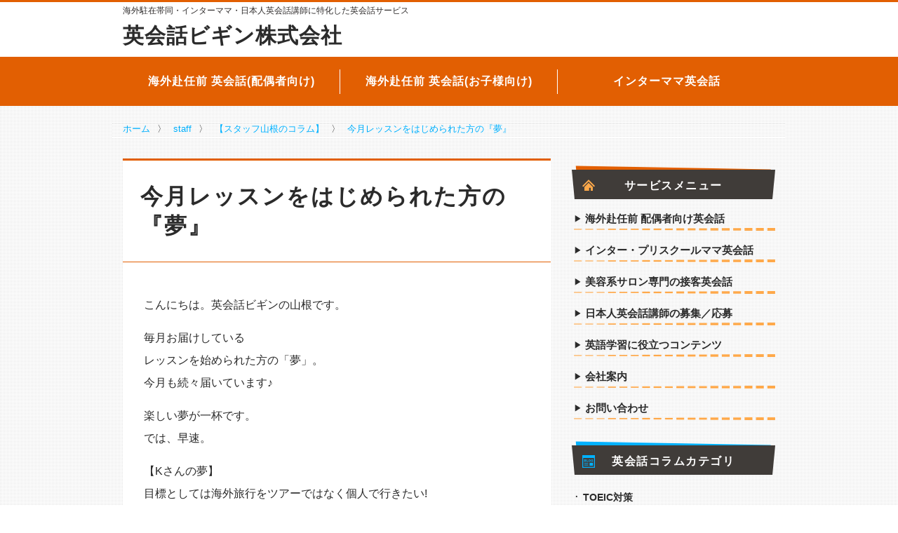

--- FILE ---
content_type: text/html; charset=UTF-8
request_url: https://www.85begin.com/1353.php
body_size: 10908
content:
<!doctype html>
<html lang="ja">
<head>
<meta charset="UTF-8">
<meta name="viewport" content="width=device-width, initial-scale=1">
<link rel="shortcut icon" href="https://www.85begin.com/main/wp-content/themes/soylatte202204/assets/images/favicon.ico">	<script>
// dataLayer.pushに統一する
// https://ayudante.jp/column/2017-02-07/11-19/
window.dataLayer = window.dataLayer || [];
</script>
<meta name='robots' content='index, follow, max-image-preview:large, max-snippet:-1, max-video-preview:-1' />
<style>img:is([sizes="auto" i], [sizes^="auto," i]) { contain-intrinsic-size: 3000px 1500px }</style>
<!-- This site is optimized with the Yoast SEO plugin v24.9 - https://yoast.com/wordpress/plugins/seo/ -->
<title>[英会話ビギン] 今月レッスンをはじめられた方の『夢』 | 初心者専門マンツーマン英会話スクール</title>
<link rel="canonical" href="https://www.85begin.com/1353.php" />
<meta property="og:locale" content="ja_JP" />
<meta property="og:type" content="article" />
<meta property="og:title" content="[英会話ビギン] 今月レッスンをはじめられた方の『夢』 | 初心者専門マンツーマン英会話スクール" />
<meta property="og:description" content="こんにちは。英会話ビギンの山根です。 毎月お届けしているレッスンを始められた方の「夢」。今月も続々届いています♪ 楽しい夢が一杯です。では、早速。 【Kさんの夢】目標としては海外旅行をツアーではなく個人で行きたい!今は英 [&hellip;]" />
<meta property="og:url" content="https://www.85begin.com/1353.php" />
<meta property="og:site_name" content="日本人講師専門英会話サービス：英会話ビギン株式会社" />
<meta property="article:publisher" content="https://www.facebook.com/eikaiwabegin/" />
<meta property="article:published_time" content="2009-11-19T05:59:20+00:00" />
<meta property="article:modified_time" content="2011-09-05T09:20:43+00:00" />
<meta name="author" content="ビギン" />
<meta name="twitter:card" content="summary_large_image" />
<meta name="twitter:label1" content="執筆者" />
<meta name="twitter:data1" content="ビギン" />
<script type="application/ld+json" class="yoast-schema-graph">{"@context":"https://schema.org","@graph":[{"@type":"WebPage","@id":"https://www.85begin.com/1353.php","url":"https://www.85begin.com/1353.php","name":"[英会話ビギン] 今月レッスンをはじめられた方の『夢』 | 初心者専門マンツーマン英会話スクール","isPartOf":{"@id":"https://www.85begin.com/#website"},"datePublished":"2009-11-19T05:59:20+00:00","dateModified":"2011-09-05T09:20:43+00:00","author":{"@id":"https://www.85begin.com/#/schema/person/df86ec8623dc7415c0e804c948cbf06f"},"breadcrumb":{"@id":"https://www.85begin.com/1353.php#breadcrumb"},"inLanguage":"ja","potentialAction":[{"@type":"ReadAction","target":["https://www.85begin.com/1353.php"]}]},{"@type":"BreadcrumbList","@id":"https://www.85begin.com/1353.php#breadcrumb","itemListElement":[{"@type":"ListItem","position":1,"name":"ホーム","item":"https://www.85begin.com/"},{"@type":"ListItem","position":2,"name":"今月レッスンをはじめられた方の『夢』"}]},{"@type":"WebSite","@id":"https://www.85begin.com/#website","url":"https://www.85begin.com/","name":"日本人講師専門英会話サービス：英会話ビギン株式会社","description":"海外駐在帯同・インターママ・日本人英会話講師に特化した英会話サービス","potentialAction":[{"@type":"SearchAction","target":{"@type":"EntryPoint","urlTemplate":"https://www.85begin.com/?s={search_term_string}"},"query-input":{"@type":"PropertyValueSpecification","valueRequired":true,"valueName":"search_term_string"}}],"inLanguage":"ja"},{"@type":"Person","@id":"https://www.85begin.com/#/schema/person/df86ec8623dc7415c0e804c948cbf06f","name":"ビギン","image":{"@type":"ImageObject","inLanguage":"ja","@id":"https://www.85begin.com/#/schema/person/image/","url":"https://secure.gravatar.com/avatar/691aa2c5fe2def6a33f8fef9dc063d53cbf8a5fde148bdb5b90da4801c3d37dc?s=96&d=mm&r=g","contentUrl":"https://secure.gravatar.com/avatar/691aa2c5fe2def6a33f8fef9dc063d53cbf8a5fde148bdb5b90da4801c3d37dc?s=96&d=mm&r=g","caption":"ビギン"},"url":"https://www.85begin.com/author/beginstudy"}]}</script>
<!-- / Yoast SEO plugin. -->
<link rel='dns-prefetch' href='//www.google.com' />
<link rel='dns-prefetch' href='//ajax.googleapis.com' />
<link rel='dns-prefetch' href='//cdn.polyfill.io' />
<link rel='dns-prefetch' href='//v0.wordpress.com' />
<!-- <link rel='stylesheet' id='sbi_styles-css' href='https://www.85begin.com/main/wp-content/plugins/instagram-feed/css/sbi-styles.min.css?ver=6.9.1' type='text/css' media='all' /> -->
<!-- <link rel='stylesheet' id='wp-block-library-css' href='https://www.85begin.com/main/wp-includes/css/dist/block-library/style.min.css?ver=6.8.3' type='text/css' media='all' /> -->
<link rel="stylesheet" type="text/css" href="//www.85begin.com/main/wp-content/cache/wpfc-minified/du4im2w9/1xuv3.css" media="all"/>
<style id='classic-theme-styles-inline-css' type='text/css'>
/*! This file is auto-generated */
.wp-block-button__link{color:#fff;background-color:#32373c;border-radius:9999px;box-shadow:none;text-decoration:none;padding:calc(.667em + 2px) calc(1.333em + 2px);font-size:1.125em}.wp-block-file__button{background:#32373c;color:#fff;text-decoration:none}
</style>
<!-- <link rel='stylesheet' id='mediaelement-css' href='https://www.85begin.com/main/wp-includes/js/mediaelement/mediaelementplayer-legacy.min.css?ver=4.2.17' type='text/css' media='all' /> -->
<!-- <link rel='stylesheet' id='wp-mediaelement-css' href='https://www.85begin.com/main/wp-includes/js/mediaelement/wp-mediaelement.min.css?ver=6.8.3' type='text/css' media='all' /> -->
<link rel="stylesheet" type="text/css" href="//www.85begin.com/main/wp-content/cache/wpfc-minified/jr5whotd/f8wjk.css" media="all"/>
<style id='jetpack-sharing-buttons-style-inline-css' type='text/css'>
.jetpack-sharing-buttons__services-list{display:flex;flex-direction:row;flex-wrap:wrap;gap:0;list-style-type:none;margin:5px;padding:0}.jetpack-sharing-buttons__services-list.has-small-icon-size{font-size:12px}.jetpack-sharing-buttons__services-list.has-normal-icon-size{font-size:16px}.jetpack-sharing-buttons__services-list.has-large-icon-size{font-size:24px}.jetpack-sharing-buttons__services-list.has-huge-icon-size{font-size:36px}@media print{.jetpack-sharing-buttons__services-list{display:none!important}}.editor-styles-wrapper .wp-block-jetpack-sharing-buttons{gap:0;padding-inline-start:0}ul.jetpack-sharing-buttons__services-list.has-background{padding:1.25em 2.375em}
</style>
<style id='global-styles-inline-css' type='text/css'>
:root{--wp--preset--aspect-ratio--square: 1;--wp--preset--aspect-ratio--4-3: 4/3;--wp--preset--aspect-ratio--3-4: 3/4;--wp--preset--aspect-ratio--3-2: 3/2;--wp--preset--aspect-ratio--2-3: 2/3;--wp--preset--aspect-ratio--16-9: 16/9;--wp--preset--aspect-ratio--9-16: 9/16;--wp--preset--color--black: #000000;--wp--preset--color--cyan-bluish-gray: #abb8c3;--wp--preset--color--white: #ffffff;--wp--preset--color--pale-pink: #f78da7;--wp--preset--color--vivid-red: #cf2e2e;--wp--preset--color--luminous-vivid-orange: #ff6900;--wp--preset--color--luminous-vivid-amber: #fcb900;--wp--preset--color--light-green-cyan: #7bdcb5;--wp--preset--color--vivid-green-cyan: #00d084;--wp--preset--color--pale-cyan-blue: #8ed1fc;--wp--preset--color--vivid-cyan-blue: #0693e3;--wp--preset--color--vivid-purple: #9b51e0;--wp--preset--gradient--vivid-cyan-blue-to-vivid-purple: linear-gradient(135deg,rgba(6,147,227,1) 0%,rgb(155,81,224) 100%);--wp--preset--gradient--light-green-cyan-to-vivid-green-cyan: linear-gradient(135deg,rgb(122,220,180) 0%,rgb(0,208,130) 100%);--wp--preset--gradient--luminous-vivid-amber-to-luminous-vivid-orange: linear-gradient(135deg,rgba(252,185,0,1) 0%,rgba(255,105,0,1) 100%);--wp--preset--gradient--luminous-vivid-orange-to-vivid-red: linear-gradient(135deg,rgba(255,105,0,1) 0%,rgb(207,46,46) 100%);--wp--preset--gradient--very-light-gray-to-cyan-bluish-gray: linear-gradient(135deg,rgb(238,238,238) 0%,rgb(169,184,195) 100%);--wp--preset--gradient--cool-to-warm-spectrum: linear-gradient(135deg,rgb(74,234,220) 0%,rgb(151,120,209) 20%,rgb(207,42,186) 40%,rgb(238,44,130) 60%,rgb(251,105,98) 80%,rgb(254,248,76) 100%);--wp--preset--gradient--blush-light-purple: linear-gradient(135deg,rgb(255,206,236) 0%,rgb(152,150,240) 100%);--wp--preset--gradient--blush-bordeaux: linear-gradient(135deg,rgb(254,205,165) 0%,rgb(254,45,45) 50%,rgb(107,0,62) 100%);--wp--preset--gradient--luminous-dusk: linear-gradient(135deg,rgb(255,203,112) 0%,rgb(199,81,192) 50%,rgb(65,88,208) 100%);--wp--preset--gradient--pale-ocean: linear-gradient(135deg,rgb(255,245,203) 0%,rgb(182,227,212) 50%,rgb(51,167,181) 100%);--wp--preset--gradient--electric-grass: linear-gradient(135deg,rgb(202,248,128) 0%,rgb(113,206,126) 100%);--wp--preset--gradient--midnight: linear-gradient(135deg,rgb(2,3,129) 0%,rgb(40,116,252) 100%);--wp--preset--font-size--small: 13px;--wp--preset--font-size--medium: 20px;--wp--preset--font-size--large: 36px;--wp--preset--font-size--x-large: 42px;--wp--preset--spacing--20: 0.44rem;--wp--preset--spacing--30: 0.67rem;--wp--preset--spacing--40: 1rem;--wp--preset--spacing--50: 1.5rem;--wp--preset--spacing--60: 2.25rem;--wp--preset--spacing--70: 3.38rem;--wp--preset--spacing--80: 5.06rem;--wp--preset--shadow--natural: 6px 6px 9px rgba(0, 0, 0, 0.2);--wp--preset--shadow--deep: 12px 12px 50px rgba(0, 0, 0, 0.4);--wp--preset--shadow--sharp: 6px 6px 0px rgba(0, 0, 0, 0.2);--wp--preset--shadow--outlined: 6px 6px 0px -3px rgba(255, 255, 255, 1), 6px 6px rgba(0, 0, 0, 1);--wp--preset--shadow--crisp: 6px 6px 0px rgba(0, 0, 0, 1);}:where(.is-layout-flex){gap: 0.5em;}:where(.is-layout-grid){gap: 0.5em;}body .is-layout-flex{display: flex;}.is-layout-flex{flex-wrap: wrap;align-items: center;}.is-layout-flex > :is(*, div){margin: 0;}body .is-layout-grid{display: grid;}.is-layout-grid > :is(*, div){margin: 0;}:where(.wp-block-columns.is-layout-flex){gap: 2em;}:where(.wp-block-columns.is-layout-grid){gap: 2em;}:where(.wp-block-post-template.is-layout-flex){gap: 1.25em;}:where(.wp-block-post-template.is-layout-grid){gap: 1.25em;}.has-black-color{color: var(--wp--preset--color--black) !important;}.has-cyan-bluish-gray-color{color: var(--wp--preset--color--cyan-bluish-gray) !important;}.has-white-color{color: var(--wp--preset--color--white) !important;}.has-pale-pink-color{color: var(--wp--preset--color--pale-pink) !important;}.has-vivid-red-color{color: var(--wp--preset--color--vivid-red) !important;}.has-luminous-vivid-orange-color{color: var(--wp--preset--color--luminous-vivid-orange) !important;}.has-luminous-vivid-amber-color{color: var(--wp--preset--color--luminous-vivid-amber) !important;}.has-light-green-cyan-color{color: var(--wp--preset--color--light-green-cyan) !important;}.has-vivid-green-cyan-color{color: var(--wp--preset--color--vivid-green-cyan) !important;}.has-pale-cyan-blue-color{color: var(--wp--preset--color--pale-cyan-blue) !important;}.has-vivid-cyan-blue-color{color: var(--wp--preset--color--vivid-cyan-blue) !important;}.has-vivid-purple-color{color: var(--wp--preset--color--vivid-purple) !important;}.has-black-background-color{background-color: var(--wp--preset--color--black) !important;}.has-cyan-bluish-gray-background-color{background-color: var(--wp--preset--color--cyan-bluish-gray) !important;}.has-white-background-color{background-color: var(--wp--preset--color--white) !important;}.has-pale-pink-background-color{background-color: var(--wp--preset--color--pale-pink) !important;}.has-vivid-red-background-color{background-color: var(--wp--preset--color--vivid-red) !important;}.has-luminous-vivid-orange-background-color{background-color: var(--wp--preset--color--luminous-vivid-orange) !important;}.has-luminous-vivid-amber-background-color{background-color: var(--wp--preset--color--luminous-vivid-amber) !important;}.has-light-green-cyan-background-color{background-color: var(--wp--preset--color--light-green-cyan) !important;}.has-vivid-green-cyan-background-color{background-color: var(--wp--preset--color--vivid-green-cyan) !important;}.has-pale-cyan-blue-background-color{background-color: var(--wp--preset--color--pale-cyan-blue) !important;}.has-vivid-cyan-blue-background-color{background-color: var(--wp--preset--color--vivid-cyan-blue) !important;}.has-vivid-purple-background-color{background-color: var(--wp--preset--color--vivid-purple) !important;}.has-black-border-color{border-color: var(--wp--preset--color--black) !important;}.has-cyan-bluish-gray-border-color{border-color: var(--wp--preset--color--cyan-bluish-gray) !important;}.has-white-border-color{border-color: var(--wp--preset--color--white) !important;}.has-pale-pink-border-color{border-color: var(--wp--preset--color--pale-pink) !important;}.has-vivid-red-border-color{border-color: var(--wp--preset--color--vivid-red) !important;}.has-luminous-vivid-orange-border-color{border-color: var(--wp--preset--color--luminous-vivid-orange) !important;}.has-luminous-vivid-amber-border-color{border-color: var(--wp--preset--color--luminous-vivid-amber) !important;}.has-light-green-cyan-border-color{border-color: var(--wp--preset--color--light-green-cyan) !important;}.has-vivid-green-cyan-border-color{border-color: var(--wp--preset--color--vivid-green-cyan) !important;}.has-pale-cyan-blue-border-color{border-color: var(--wp--preset--color--pale-cyan-blue) !important;}.has-vivid-cyan-blue-border-color{border-color: var(--wp--preset--color--vivid-cyan-blue) !important;}.has-vivid-purple-border-color{border-color: var(--wp--preset--color--vivid-purple) !important;}.has-vivid-cyan-blue-to-vivid-purple-gradient-background{background: var(--wp--preset--gradient--vivid-cyan-blue-to-vivid-purple) !important;}.has-light-green-cyan-to-vivid-green-cyan-gradient-background{background: var(--wp--preset--gradient--light-green-cyan-to-vivid-green-cyan) !important;}.has-luminous-vivid-amber-to-luminous-vivid-orange-gradient-background{background: var(--wp--preset--gradient--luminous-vivid-amber-to-luminous-vivid-orange) !important;}.has-luminous-vivid-orange-to-vivid-red-gradient-background{background: var(--wp--preset--gradient--luminous-vivid-orange-to-vivid-red) !important;}.has-very-light-gray-to-cyan-bluish-gray-gradient-background{background: var(--wp--preset--gradient--very-light-gray-to-cyan-bluish-gray) !important;}.has-cool-to-warm-spectrum-gradient-background{background: var(--wp--preset--gradient--cool-to-warm-spectrum) !important;}.has-blush-light-purple-gradient-background{background: var(--wp--preset--gradient--blush-light-purple) !important;}.has-blush-bordeaux-gradient-background{background: var(--wp--preset--gradient--blush-bordeaux) !important;}.has-luminous-dusk-gradient-background{background: var(--wp--preset--gradient--luminous-dusk) !important;}.has-pale-ocean-gradient-background{background: var(--wp--preset--gradient--pale-ocean) !important;}.has-electric-grass-gradient-background{background: var(--wp--preset--gradient--electric-grass) !important;}.has-midnight-gradient-background{background: var(--wp--preset--gradient--midnight) !important;}.has-small-font-size{font-size: var(--wp--preset--font-size--small) !important;}.has-medium-font-size{font-size: var(--wp--preset--font-size--medium) !important;}.has-large-font-size{font-size: var(--wp--preset--font-size--large) !important;}.has-x-large-font-size{font-size: var(--wp--preset--font-size--x-large) !important;}
:where(.wp-block-post-template.is-layout-flex){gap: 1.25em;}:where(.wp-block-post-template.is-layout-grid){gap: 1.25em;}
:where(.wp-block-columns.is-layout-flex){gap: 2em;}:where(.wp-block-columns.is-layout-grid){gap: 2em;}
:root :where(.wp-block-pullquote){font-size: 1.5em;line-height: 1.6;}
</style>
<!-- <link rel='stylesheet' id='theme-style-css' href='https://www.85begin.com/main/wp-content/themes/soylatte202204/resources/css/style.css?ver=6.8.3' type='text/css' media='all' /> -->
<link rel="stylesheet" type="text/css" href="//www.85begin.com/main/wp-content/cache/wpfc-minified/e5fqwy1x/4adt7.css" media="all"/>
<style id='akismet-widget-style-inline-css' type='text/css'>
.a-stats {
--akismet-color-mid-green: #357b49;
--akismet-color-white: #fff;
--akismet-color-light-grey: #f6f7f7;
max-width: 350px;
width: auto;
}
.a-stats * {
all: unset;
box-sizing: border-box;
}
.a-stats strong {
font-weight: 600;
}
.a-stats a.a-stats__link,
.a-stats a.a-stats__link:visited,
.a-stats a.a-stats__link:active {
background: var(--akismet-color-mid-green);
border: none;
box-shadow: none;
border-radius: 8px;
color: var(--akismet-color-white);
cursor: pointer;
display: block;
font-family: -apple-system, BlinkMacSystemFont, 'Segoe UI', 'Roboto', 'Oxygen-Sans', 'Ubuntu', 'Cantarell', 'Helvetica Neue', sans-serif;
font-weight: 500;
padding: 12px;
text-align: center;
text-decoration: none;
transition: all 0.2s ease;
}
/* Extra specificity to deal with TwentyTwentyOne focus style */
.widget .a-stats a.a-stats__link:focus {
background: var(--akismet-color-mid-green);
color: var(--akismet-color-white);
text-decoration: none;
}
.a-stats a.a-stats__link:hover {
filter: brightness(110%);
box-shadow: 0 4px 12px rgba(0, 0, 0, 0.06), 0 0 2px rgba(0, 0, 0, 0.16);
}
.a-stats .count {
color: var(--akismet-color-white);
display: block;
font-size: 1.5em;
line-height: 1.4;
padding: 0 13px;
white-space: nowrap;
}
</style>
<link rel="https://api.w.org/" href="https://www.85begin.com/wp-json/" /><link rel="alternate" title="JSON" type="application/json" href="https://www.85begin.com/wp-json/wp/v2/posts/1353" /><link rel="alternate" title="oEmbed (JSON)" type="application/json+oembed" href="https://www.85begin.com/wp-json/oembed/1.0/embed?url=https%3A%2F%2Fwww.85begin.com%2F1353.php" />
<link rel="alternate" title="oEmbed (XML)" type="text/xml+oembed" href="https://www.85begin.com/wp-json/oembed/1.0/embed?url=https%3A%2F%2Fwww.85begin.com%2F1353.php&#038;format=xml" />
<!-- Markup (JSON-LD) structured in schema.org ver.4.7.0 START -->
<script type="application/ld+json">
{
"@context": "http://schema.org",
"@type": "BreadcrumbList",
"itemListElement": [
{
"@type": "ListItem",
"position": 1,
"item": {
"@id": "https://www.85begin.com",
"name": "ホーム"
}
},
{
"@type": "ListItem",
"position": 2,
"item": {
"@id": "https://www.85begin.com/staff",
"name": "staff"
}
},
{
"@type": "ListItem",
"position": 3,
"item": {
"@id": "https://www.85begin.com/staff/column-yamane",
"name": "【スタッフ山根のコラム】"
}
},
{
"@type": "ListItem",
"position": 4,
"item": {
"@id": "https://www.85begin.com/1353.php",
"name": "今月レッスンをはじめられた方の『夢』"
}
}
]
}
</script>
<script type="application/ld+json">
{
"@context": "http://schema.org",
"@type": "Article",
"mainEntityOfPage": {
"@type": "WebPage",
"@id": "https://www.85begin.com/1353.php"
},
"headline": "今月レッスンをはじめられた方の『夢』",
"datePublished": "2009-11-19T14:59:20+0000",
"dateModified": "2011-09-05T18:20:43+0000",
"author": {
"@type": "Person",
"name": "ビギン"
},
"description": "こんにちは。英会話ビギンの山根です。 毎月お届けしているレッスンを始められた方の「夢」。今月も続々届いています♪楽しい夢が一杯です。では、早速。 【Kさんの夢】目標としては海外旅行をツアーではなく個人で行きたい!今は英語",
"publisher": {
"@type": "Organization",
"name": "初心者専門の英会話スクールビギン",
"logo": {
"@type": "ImageObject",
"url": "http://www.85begin.com/main/wp-content/uploads/2017/05/begin-logo-simple.png",
"width": 600,
"height": 60
}
}
}
</script>
<!-- Markup (JSON-LD) structured in schema.org END -->
<!-- Google Tag Manager -->
<script>(function(w,d,s,l,i){w[l]=w[l]||[];w[l].push({'gtm.start':
new Date().getTime(),event:'gtm.js'});var f=d.getElementsByTagName(s)[0],
j=d.createElement(s),dl=l!='dataLayer'?'&l='+l:'';j.async=true;j.src=
'https://www.googletagmanager.com/gtm.js?id='+i+dl;f.parentNode.insertBefore(j,f);
})(window,document,'script','dataLayer','GTM-WXH2BTZ');</script>
<!-- End Google Tag Manager --><link rel="alternate" hreflang="ja" href="https://www.85begin.com/1353.php"><meta name="description" content="こんにちは。英会話ビギンの山根です。 毎月お届けしているレッスンを始められた方の「夢」。今月も続々届いています♪楽しい夢が一杯です。では、早速。 【Kさんの夢】目標としては海外旅行をツアーではなく個人…"><link rel="icon" href="https://www.85begin.com/main/wp-content/uploads/2016/07/cropped-site-icon-2-32x32.png" sizes="32x32" />
<link rel="icon" href="https://www.85begin.com/main/wp-content/uploads/2016/07/cropped-site-icon-2-192x192.png" sizes="192x192" />
<link rel="apple-touch-icon" href="https://www.85begin.com/main/wp-content/uploads/2016/07/cropped-site-icon-2-180x180.png" />
<meta name="msapplication-TileImage" content="https://www.85begin.com/main/wp-content/uploads/2016/07/cropped-site-icon-2-270x270.png" />
</head>
<body class="wp-singular post-template-default single single-post postid-1353 single-format-standard wp-theme-soylatte202204 ie desktop">
<!-- Google Tag Manager (noscript) -->
<noscript><iframe src="https://www.googletagmanager.com/ns.html?id=GTM-WXH2BTZ"
height="0" width="0" style="display:none;visibility:hidden"></iframe></noscript>
<!-- End Google Tag Manager (noscript) -->
<div id="page">
<header id="masthead" class="site-header">
<div class="container">
<div class="row">
<div class="col-xs-12">
<strong class="ceil-message">					<a href="http://www.85begin.com/">
海外駐在帯同・インターママ・日本人英会話講師に特化した英会話サービス
</a>
</strong>				</div>
</div>
<div class="row title-row">
<div class="col-xs-12 col-sm-8">
<a href="http://www.85begin.com/">
<h2 class="main-message">
英会話ビギン株式会社
</h2>
</a>
</div>
</div>
</div>
</header>
<nav class="global-nav">
<div class="container">
<div class="row">
<ul class="global-nav__list col-sm-12">
<li>
<a href="http://www.85begin.com/lessonplan/assigned-abroad"
>
海外赴任前 英会話(配偶者向け)
</a>
</li>
<li>
<a href="http://www.85begin.com/lessonplan/international-school"
>
海外赴任前 英会話(お子様向け)
</a>
</li>
<li>
<a href="http://www.85begin.com/lessonplan/international-school-mom"
>
インターママ英会話
</a>
</li>
</ul>
</div>
</div>
</nav>
<div class="container breadcrumbs-container">
<div class="row">
<nav class="col-xs-12 breadcrumbs">
<!-- Markup (JSON-LD) structured in schema.org Breadcrumb START -->
<ol>
<li><a href="https://www.85begin.com">ホーム</a></li>
<li><a href="https://www.85begin.com/staff">staff</a></li>
<li><a href="https://www.85begin.com/staff/column-yamane">【スタッフ山根のコラム】</a></li>
<li><a href="https://www.85begin.com/1353.php">今月レッスンをはじめられた方の『夢』</a></li>
</ol>
<!-- Markup (JSON-LD) structured in schema.org Breadcrumb END -->
</nav>
</div>
</div>
<div id="site-content" class="container">
<div class="row">
<main id="primary"
class="main-content col-xs-12 col-sm-8"
data-sticky='main-content'
>
<article id="page-1353"
data-sticky='main-content'
class="51739484 post-1353 post type-post status-publish format-standard hentry category-column-yamane category-report">
<header class="entry-header">
<h1 class="entry-title">今月レッスンをはじめられた方の『夢』</h1>
</header>
<div class="entry-content">
<p>こんにちは。英会話ビギンの山根です。</p>
</p>
<p>毎月お届けしている<br />レッスンを始められた方の「夢」。<br />今月も続々届いています♪</p>
<p>楽しい夢が一杯です。<br />では、早速。</p>
</p>
<p>【Kさんの夢】<br />目標としては海外旅行をツアーではなく個人で行きたい!<br />今は英語聞くだけでお腹痛くなりますけど（笑）</p>
</p>
<p>【Iさんの夢】<br />旅行が好きなので、個人旅行で色々出かけているが<br />どうにか乗り切っていました。<br />でも英語が話せたら、もっと色々な可能性が広がる気がした。<br />旅行先で道に迷った時に助けてくれた人のように<br />私も日本で迷子になっている旅行者に躊躇せず声をかけたい！<br />英語が話せたら、出会うことのできる人が増やせる。</p>
<p>あとは映画が好きなので、いつか字幕なしで映画を観たい！</p>
</p>
<p>【Ｙさんの夢】<br />単語ではなく、文章で、日本語に訳しながらではなく<br />英語のまま聞き取り笑いながら楽しくお話したい！</p>
</p>
<p>どの夢も”話せてなんぼ！”の夢ですね。<br />会話は少々通じなくても<br />話すことの勇気ってとても大事なことだと思いますよ。</p>
<p>笑顔で会話できる自分を想像したら<br />なんだか嬉しくなります。</p>
<p>なりたい自分をイメージしてがんばりましょう！</p>
<p>来月も皆さんの「夢」をお楽しみに♪</p>
</p>
<p>英会話ビギン　山根真佐子</p>
</p>
</p>
<p><span class="Apple-style-span" style="word-spacing: 0px; font: medium 'MS PGothic'; text-transform: none; color: #000000; text-indent: 0px; white-space: normal; letter-spacing: normal; border-collapse: separate; orphans: 2; widows: 2; -webkit-border-horizontal-spacing: 0px; -webkit-border-vertical-spacing: 0px; -webkit-text-decorations-in-effect: none; -webkit-text-size-adjust: auto; -webkit-text-stroke-width: 0px;"><span class="Apple-style-span" style="font-size: 12px; color: #403a3b; line-height: 16px; font-family: 'ＭＳ Ｐゴシック', Osaka, sans-serif; text-align: left;"></p>
<p style="padding-right: 0px; padding-left: 0px; padding-bottom: 15px; margin: 0px; padding-top: 0px;">【関連記事】</p>
<p style="padding-right: 0px; padding-left: 0px; padding-bottom: 15px; margin: 0px; padding-top: 0px;"><span style="background-color: #ffffff;"><span style="color: #ccffff;">■</span></span>　<a style="color: #333333; text-decoration: underline;" href="/1317.php">今月レッスンをはじめられた方の「夢」（２００９年７月）</a></p>
<p style="padding-right: 0px; padding-left: 0px; padding-bottom: 15px; margin: 0px; padding-top: 0px;"><span style="background-color: #ffffff;"><span style="color: #ccffff;">■</span></span> <span class="Apple-converted-space"> </span><a style="color: #333333; text-decoration: underline;" href="/date/2009/08?cat=5#1327">今月レッスンをはじめられた方の「夢」（２００９年８月）</a></p>
<p style="padding-right: 0px; padding-left: 0px; padding-bottom: 15px; margin: 0px; padding-top: 0px;"><span style="background-color: #ffffff;"><span style="color: #ccffff;">■</span></span> <span class="Apple-converted-space"> </span><a style="color: #333333; text-decoration: underline;" href="/date/2009/09?cat=5#1336">今月レッスンをはじめられた方の「夢」（２００９年９月）</a></p>
<p style="padding-right: 0px; padding-left: 0px; padding-bottom: 15px; margin: 0px; padding-top: 0px;"><span style="background-color: #ffffff;"><span style="color: #ccffff;">■</span></span>　<a style="color: #333333; text-decoration: underline;" href="/date/2009/10?cat=5#1344">今月レッスンをはじめられた方の「夢」（２００９年１０月）</a></p>
<p style="padding-right: 0px; padding-left: 0px; padding-bottom: 15px; margin: 0px; padding-top: 0px;"><a style="color: #333333; text-decoration: underline;" href="/date/2009/11?cat=5#1353"></a></p>
<p></span></span></p>
</div>
<footer class="entry-footer">
<h2>「日本人講師」「専門分野」に特化した英会話サービスをご提供しています</h2>
<div class="box box--tiled box--orange">
<div class="box__content">
<h6 class="box__title">
「海外駐在帯同ご家族向け」「ママ向け」以外の英会話レッスンにつきましては募集を終了いたしました            </h6>
大変申し訳ございませんが、弊社では「駐在帯同ご家族の英会話」「ママ英会話」以外の目的のマンツーマンレッスンにつきましては募集を終了したため、新しい生徒様の募集や無料体験レッスンは行っておりません。    </div>
</div>			<h4 class="yellow">
日本人講師のマンツーマン英会話レッスン
</h4>
<div class="chapter">
<ul>
<li>・
<a href="http://www.85begin.com/lessonplan/assigned-abroad">海外生活に特化した駐在妻のための英会話</a>
</li>
<li>・
<a href="http://www.85begin.com/lessonplan/international-school-mom">インター/プリスクールママのための英会話</a>
</li>
<li><small>※「海外駐在帯同ご家族向け」「ママ向け」以外の英会話レッスンにつきましては募集を終了したため、新しい生徒様の募集や無料体験レッスンは行っておりません。</small>
</li>
</ul>
</div>			<h4 class="yellow">
専門分野に特化した英会話コンテンツ配信
</h4>
<div class="chapter m-b-lg">
<ul>
<li>・
<a href="https://www.eikaiwakoushi.com/">日本人講師求人サイト「英会話講師.com」</a>
</li>
<li>・
<a href="https://salon-eikaiwa.com/">美容系サロン専門の接客英会話</a>
</li>
</ul>
</div>			<h4 class="yellow">
英語学習に役立つコンテンツ
</h4>
<div class="chapter">
<ul>
<li>・
<a href="http://www.85begin.com/columns_category/english-grammar">英文法ミニレッスン</a>
</li>
<li>・
<a href="http://www.85begin.com/columns_category/whatsinenglish">○○を英語で言うと？</a>
</li>
<li>・
<a href="http://www.85begin.com/columns_category/english-error">間違えやすい英語</a>
</li>
<li>・
<a href="http://www.85begin.com/columns_category/howto">オススメ英語学習法</a>
</li>
<li>・
<a href="http://www.85begin.com/columns_category/japanese-culture">日本文化を英語で説明する</a>
</li>
</ul>
</div>	
</footer>
<ul class="box entry-info">
<li>About <span class="entry-title">今月レッスンをはじめられた方の『夢』</span></li>
<li>
By
<span class="vcard author"><span class="fn">英会話ビギン</span></span>
</li>
<li>
<time class="date updated">
2011-09-05        </time>
</li>
</ul></article>
</main>
<nav id="secondary" class="sidebar col-xs-12 col-sm-4">
<aside class="widget">
<h4 class="widget__title widget__title-kasane">
<span class="widget__title-inner font-monospace">
<i class="home--orange"></i>サービスメニュー
</span>
</h4>
<nav class="menu-nav">
<ul>
<li ><a href="http://www.85begin.com/lessonplan/assigned-abroad">海外赴任前 配偶者向け英会話</a></li>
<li ><a href="http://www.85begin.com/lessonplan/international-school-mom">インター・プリスクールママ英会話</a></li>
<li><a href="https://salon-eikaiwa.com/">美容系サロン専門の接客英会話</a></li>
<li><a href="https://www.eikaiwakoushi.com/">日本人英会話講師の募集／応募</a></li>
<li ><a href="http://www.85begin.com/columns">英語学習に役立つコンテンツ</a></li>
<li ><a href="http://www.85begin.com/company">会社案内</a></li>
<li ><a href="http://www.85begin.com/toiawase">お問い合わせ</a></li>
</ul>
</nav>
</aside><aside class="widget">
<h4 class="widget__title widget__title-kasane widget__title--blue">
<a href="#" class="widget__title-inner">
<i class="blog"></i>英会話コラムカテゴリ
</a>
</h4>
<nav class="link-nav">
<ul>
<li>
<a href="http://www.85begin.com/columns_category/toeic-study">
TOEIC対策                    </a>
</li>
<li>
<a href="http://www.85begin.com/columns_category/whatsinenglish">
○○を英語で言うと？                    </a>
</li>
<li>
<a href="http://www.85begin.com/columns_category/american-english">
アメリカ英語・アメリカ事情                    </a>
</li>
<li>
<a href="http://www.85begin.com/columns_category/british-english">
イギリス英語・イギリス事情                    </a>
</li>
<li>
<a href="http://www.85begin.com/columns_category/howto">
オススメ英語学習法                    </a>
</li>
<li>
<a href="http://www.85begin.com/columns_category/speaking-tips">
スピーキングのヒント                    </a>
</li>
<li>
<a href="http://www.85begin.com/columns_category/%e3%83%93%e3%82%b8%e3%83%8d%e3%82%b9%e8%8b%b1%e8%aa%9e">
ビジネス英語                    </a>
</li>
<li>
<a href="http://www.85begin.com/columns_category/international-communication">
外国人の友達を作る・国際交流                    </a>
</li>
<li>
<a href="http://www.85begin.com/columns_category/japanese-culture">
日本・日本文化を英語で説明する                    </a>
</li>
<li>
<a href="http://www.85begin.com/columns_category/culture">
海外文化・風習・言語について                    </a>
</li>
<li>
<a href="http://www.85begin.com/columns_category/travel-english">
海外旅行・ひとり旅の英会話                    </a>
</li>
<li>
<a href="http://www.85begin.com/columns_category/assigned-abroad">
海外駐在/赴任帯同ママ向け                    </a>
</li>
<li>
<a href="http://www.85begin.com/columns_category/english-grammar">
英文法ミニレッスン                    </a>
</li>
<li>
<a href="http://www.85begin.com/columns_category/cooking-english">
英語で料理／クッキング                    </a>
</li>
<li>
<a href="http://www.85begin.com/columns_category/all-english">
英語学習Q&amp;A                    </a>
</li>
<li>
<a href="http://www.85begin.com/columns_category/english-error">
間違えやすい英語                    </a>
</li>
</ul>
</nav>
</aside><aside class="widget">
<h4 class="widget__title widget__title-kasane">
<span class="widget__title-inner">
<i class="column"></i>
メディア掲載実績
</span>
</h4>
<div class="widget__content">
英会話初心者に最適なマンツーマンレッスンを提供するスクールとして雑誌CLASSY内で取り上げていただきました。
</div>
<div class="widget__footer">
<a href="http://www.85begin.com/staff/media">
<img src="https://www.85begin.com/main/wp-content/themes/soylatte202204/assets/images/media.png"
alt="東京都の優良英会話スクールとして雑誌に取り上げられました"
srcset="https://www.85begin.com/main/wp-content/themes/soylatte202204/assets/images/media@2x.png"	     	     	     class="widget__image"		    >
</a>
</div>
</aside>
<div
data-sticky='fixable-content'
data-sticky-margin-top="30"
>
</div>
</nav>
</div>
</div>
<footer id="colophon" class="site-footer">
<div class="container">
</div>
</footer>
<div class="page__bottom">
© 英会話ビギン株式会社 since 2004 | <a href="http://www.85begin.com/sitemap"
style="display: inline">サイトマップ</a>
</div>
</div><!-- #page -->
<div id="alert" class="alert" role="alert"></div>
<script type="speculationrules">
{"prefetch":[{"source":"document","where":{"and":[{"href_matches":"\/*"},{"not":{"href_matches":["\/main\/wp-*.php","\/main\/wp-admin\/*","\/main\/wp-content\/uploads\/*","\/main\/wp-content\/*","\/main\/wp-content\/plugins\/*","\/main\/wp-content\/themes\/soylatte202204\/*","\/*\\?(.+)"]}},{"not":{"selector_matches":"a[rel~=\"nofollow\"]"}},{"not":{"selector_matches":".no-prefetch, .no-prefetch a"}}]},"eagerness":"conservative"}]}
</script>
<script>
var ajax_url = "https://www.85begin.com/main/wp-admin/admin-ajax.php";
// CSRF防止のためにNonceを生成する。
var ajax_nonce = "6752be718a";
</script><!-- Instagram Feed JS -->
<script type="text/javascript">
var sbiajaxurl = "https://www.85begin.com/main/wp-admin/admin-ajax.php";
</script>
<script type="text/javascript" src="//stats.wp.com/w.js?ver=202605" id="jp-tracks-js"></script>
<script type="text/javascript" src="https://www.85begin.com/main/wp-content/plugins/jetpack/jetpack_vendor/automattic/jetpack-connection/dist/tracks-callables.js?minify=false&amp;ver=a8b23de97e9658b5993f" id="jp-tracks-functions-js"></script>
<script type="text/javascript" id="google-invisible-recaptcha-js-before">
/* <![CDATA[ */
var renderInvisibleReCaptcha = function() {
for (var i = 0; i < document.forms.length; ++i) {
var form = document.forms[i];
var holder = form.querySelector('.inv-recaptcha-holder');
if (null === holder) continue;
holder.innerHTML = '';
(function(frm){
var cf7SubmitElm = frm.querySelector('.wpcf7-submit');
var holderId = grecaptcha.render(holder,{
'sitekey': '6LcOM8MUAAAAAMqec_pNcGsir4ximbNGQ8n4NNcB', 'size': 'invisible', 'badge' : 'bottomright',
'callback' : function (recaptchaToken) {
if((null !== cf7SubmitElm) && (typeof jQuery != 'undefined')){jQuery(frm).submit();grecaptcha.reset(holderId);return;}
HTMLFormElement.prototype.submit.call(frm);
},
'expired-callback' : function(){grecaptcha.reset(holderId);}
});
if(null !== cf7SubmitElm && (typeof jQuery != 'undefined') ){
jQuery(cf7SubmitElm).off('click').on('click', function(clickEvt){
clickEvt.preventDefault();
grecaptcha.execute(holderId);
});
}
else
{
frm.onsubmit = function (evt){evt.preventDefault();grecaptcha.execute(holderId);};
}
})(form);
}
};
/* ]]> */
</script>
<script type="text/javascript" async defer src="https://www.google.com/recaptcha/api.js?onload=renderInvisibleReCaptcha&amp;render=explicit" id="google-invisible-recaptcha-js"></script>
<script type="text/javascript" src="https://ajax.googleapis.com/ajax/libs/jquery/2.2.4/jquery.min.js?ver=6.8.3" id="jquery-js"></script>
<script src="https://www.85begin.com/main/wp-content/themes/soylatte202204/script.js?ver=6.8.3" defer></script>
<script type="text/javascript" src="https://cdn.polyfill.io/v2/polyfill.min.js?ver=6.8.3" id="promise-script-js"></script>
</body>
</html><!-- WP Fastest Cache file was created in 0.164 seconds, on 2026年2月1日 @ 12:50 PM --><!-- via php -->

--- FILE ---
content_type: image/svg+xml
request_url: https://www.85begin.com/main/wp-content/themes/soylatte202204/assets/images/line--naname.svg
body_size: 460
content:
<svg xmlns="http://www.w3.org/2000/svg" viewBox="2479.5 718.75 283 3.5">
  <defs>
    <style>
      .cls-1, .cls-10, .cls-4, .cls-6 {
        fill: none;
      }

      .cls-1, .cls-10, .cls-2, .cls-3, .cls-4, .cls-5, .cls-6, .cls-7, .cls-8, .cls-9 {
        stroke: #ffa94a;
      }

      .cls-2, .cls-3, .cls-5, .cls-7, .cls-8, .cls-9 {
        fill: rgba(0,0,0,0);
      }

      .cls-3 {
        stroke-width: 1.5px;
      }

      .cls-4, .cls-5 {
        stroke-width: 2px;
      }

      .cls-6, .cls-7 {
        stroke-width: 2.5px;
      }

      .cls-8 {
        stroke-width: 3px;
      }

      .cls-10, .cls-9 {
        stroke-width: 3.5px;
      }
    </style>
  </defs>
  <g id="グループ化_20460" data-name="グループ化 20460" transform="translate(2216 23)">
    <line id="線_42" data-name="線 42" class="cls-1" x2="11" transform="translate(263.5 697.5)"/>
    <path id="パス_140" data-name="パス 140" class="cls-2" d="M0,0H11" transform="translate(279.5 697.5)"/>
    <path id="パス_141" data-name="パス 141" class="cls-2" d="M0,0H11" transform="translate(295.5 697.5)"/>
    <path id="パス_142" data-name="パス 142" class="cls-3" d="M0,0H11" transform="translate(311.5 697.5)"/>
    <path id="パス_143" data-name="パス 143" class="cls-3" d="M0,0H11" transform="translate(327.5 697.5)"/>
    <path id="パス_144" data-name="パス 144" class="cls-3" d="M0,0H11" transform="translate(343.5 697.5)"/>
    <line id="線_42-2" data-name="線 42" class="cls-4" x2="11" transform="translate(359.5 697.5)"/>
    <path id="パス_145" data-name="パス 145" class="cls-5" d="M0,0H11" transform="translate(375.5 697.5)"/>
    <line id="線_42-3" data-name="線 42" class="cls-4" x2="11" transform="translate(391.5 697.5)"/>
    <line id="線_42-4" data-name="線 42" class="cls-6" x2="11" transform="translate(407.5 697.5)"/>
    <line id="線_42-5" data-name="線 42" class="cls-6" x2="11" transform="translate(423.5 697.5)"/>
    <path id="パス_146" data-name="パス 146" class="cls-7" d="M0,0H11" transform="translate(439.5 697.5)"/>
    <path id="パス_161" data-name="パス 161" class="cls-8" d="M0,0H11" transform="translate(455.5 697.5)"/>
    <path id="パス_147" data-name="パス 147" class="cls-8" d="M0,0H11" transform="translate(471.5 697.5)"/>
    <path id="パス_148" data-name="パス 148" class="cls-8" d="M0,0H11" transform="translate(487.5 697.5)"/>
    <path id="パス_149" data-name="パス 149" class="cls-9" d="M0,0H11" transform="translate(503.5 697.5)"/>
    <path id="パス_155" data-name="パス 155" class="cls-9" d="M0,0H11" transform="translate(519.5 697.5)"/>
    <line id="線_42-6" data-name="線 42" class="cls-10" x2="11" transform="translate(535.5 697.5)"/>
  </g>
</svg>
